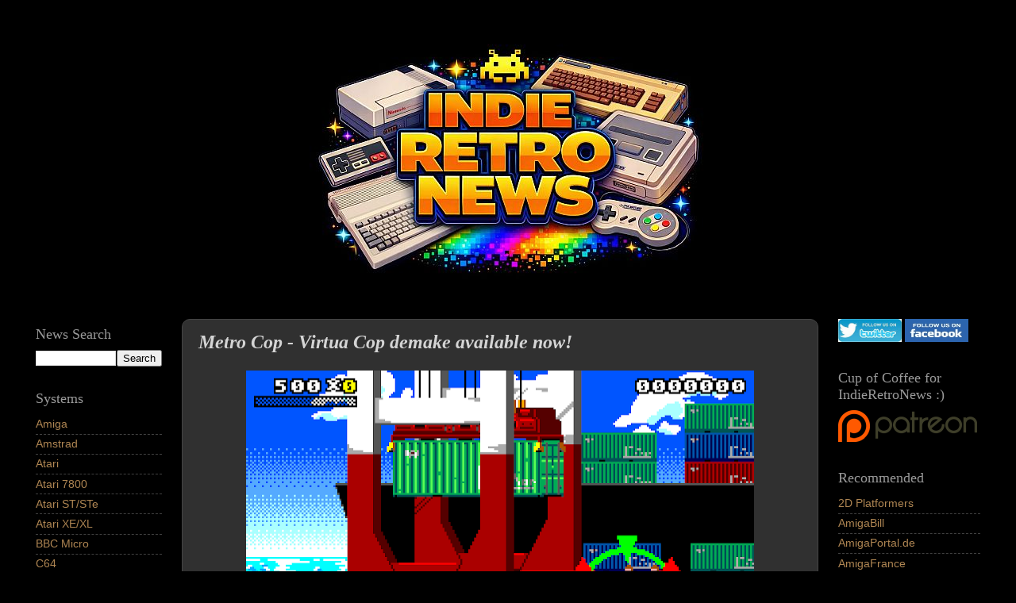

--- FILE ---
content_type: text/html; charset=UTF-8
request_url: https://www.indieretronews.com/b/stats?style=BLACK_TRANSPARENT&timeRange=ALL_TIME&token=APq4FmDheeA-uMtxPprbPUmyp5nVTPc_RFjFGaR0eqrb-4RMpRF4nvFO9VHwRvxz2frDhwK4IM-ZIw0SmXRqxiUkTM_BKpp_TA
body_size: -58
content:
{"total":85321510,"sparklineOptions":{"backgroundColor":{"fillOpacity":0.1,"fill":"#000000"},"series":[{"areaOpacity":0.3,"color":"#202020"}]},"sparklineData":[[0,28],[1,27],[2,23],[3,25],[4,27],[5,24],[6,19],[7,26],[8,25],[9,30],[10,28],[11,30],[12,31],[13,35],[14,30],[15,33],[16,36],[17,32],[18,36],[19,33],[20,100],[21,26],[22,32],[23,29],[24,24],[25,33],[26,36],[27,48],[28,35],[29,28]],"nextTickMs":1950}

--- FILE ---
content_type: text/javascript; charset=UTF-8
request_url: https://www.indieretronews.com/2018/08/metro-cop-virtua-cop-demake-available.html?action=getFeed&widgetId=Feed1&widgetType=Feed&responseType=js&xssi_token=AOuZoY4FXNfcoKlKpi9zItfcoxlw8I1e3g%3A1769267231995
body_size: 375
content:
try {
_WidgetManager._HandleControllerResult('Feed1', 'getFeed',{'status': 'ok', 'feed': {'entries': [{'title': 'Awesome', 'link': 'https://www.indieretronews.com/2026/01/go-go-bunnygun-high-quality-shoot-em-up.html?showComment\x3d1769261121348#c2827803150387878317', 'publishedDate': '2026-01-24T05:25:21.000-08:00', 'author': 'Anonymous'}, {'title': 'very nice!', 'link': 'https://www.indieretronews.com/2026/01/go-go-bunnygun-high-quality-shoot-em-up.html?showComment\x3d1769250837101#c5559230939129250137', 'publishedDate': '2026-01-24T02:33:57.000-08:00', 'author': 'Anonymous'}, {'title': 'its like a modern day mastertronic game. i like it...', 'link': 'https://www.indieretronews.com/2026/01/vault-of-seraphim-spelunker-inspiration.html?showComment\x3d1769250734429#c1272074237370286274', 'publishedDate': '2026-01-24T02:32:14.000-08:00', 'author': 'Anonymous'}, {'title': 'Well, I don\x27t know about this release but to m...', 'link': 'https://www.indieretronews.com/2026/01/vault-of-seraphim-spelunker-inspiration.html?showComment\x3d1769240539520#c6052003049957041506', 'publishedDate': '2026-01-23T23:42:19.000-08:00', 'author': 'Anonymous'}, {'title': 'Looks amazing, and running so well !!', 'link': 'https://www.indieretronews.com/2026/01/go-go-bunnygun-high-quality-shoot-em-up.html?showComment\x3d1769237595395#c8166672163258469594', 'publishedDate': '2026-01-23T22:53:15.000-08:00', 'author': 'Anonymous'}], 'title': 'Indie Retro News'}});
} catch (e) {
  if (typeof log != 'undefined') {
    log('HandleControllerResult failed: ' + e);
  }
}
